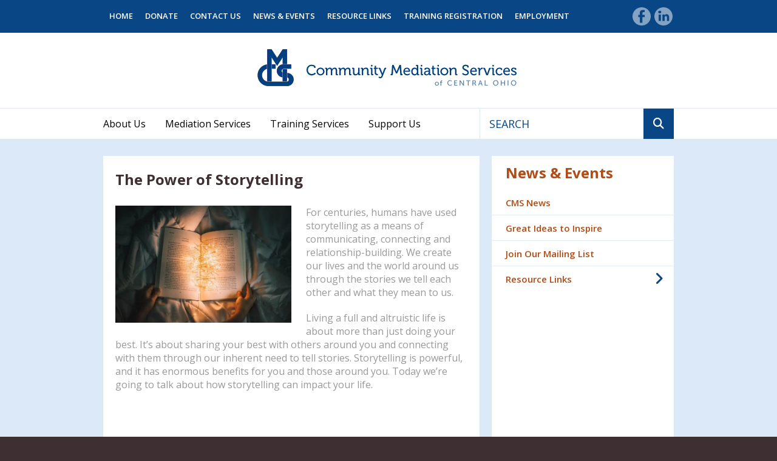

--- FILE ---
content_type: text/html; charset=UTF-8
request_url: https://communitymediation.com/news_events/great-ideas-to-inspire-archives.html/article/2023/02/27/the-power-of-storytelling
body_size: 14313
content:
<!DOCTYPE html>

<!--[if lt IE 9]><html lang="en" class="no-js lt-ie10 lt-ie9"><![endif]-->
<!--[if IE 9]><html lang="en" class="no-js is-ie9 lt-ie10"><![endif]-->
<!--[if gt IE 9]><!--><html lang="en" class="no-js"><!--<![endif]-->

<head>
  <title>The Power of Storytelling : Great Ideas to Inspire Archives : News &amp; Events : Community Mediation Services of Central Ohio</title>
    <link rel="shortcut icon" href="https://cdn.firespring.com/images/d92b1381-7fca-4f36-a270-90ea736dc21b"/>


<!-- Meta tags -->
<meta charset="utf-8">
<meta name="viewport" content="width=device-width, initial-scale=1.0">



  <meta name="robots" content="noindex">


  <meta property="og:title" content="Great Ideas to Inspire Archives : News &amp; Events : Community Mediation Services of Central Ohio">
  <meta property="og:url" content="https://communitymediation.com/news_events/great-ideas-to-inspire-archives.html/article/2023/02/27/the-power-of-storytelling">
  <meta property="og:type" content="website">
        <meta name="twitter:card" content="summary">
  <meta name="twitter:title" content="Great Ideas to Inspire Archives : News &amp; Events : Community Mediation Services of Central Ohio">
    
  <link rel="stylesheet" href="//cdn.firespring.com/core/v2/css/stylesheet.1768704583.css">

<!-- CSS -->
      <link rel="stylesheet" href="//cdn.firespring.com/designs/np_sunrise/css/design-2946.1768704583.css">
  
<!-- SlickSlider Assets -->
  
<!-- jQuery -->
<script nonce="061c26e3d2f925c59af040ba4c53f3f89313aee357324d203c9102de72e259d5" type="text/javascript">
  (function (window) {
    if (window.location !== window.top.location) {
      var handler = function () {
        window.top.location = window.location;
        return false;
      };
      window.onclick = handler;
      window.onkeypress = handler;
    }
  })(this);
</script>
  <script nonce="061c26e3d2f925c59af040ba4c53f3f89313aee357324d203c9102de72e259d5" src="//cdn.firespring.com/core/v2/js/jquery.1768704583.js"></script>

<!-- Clicky Analytics -->
    <script
    nonce="061c26e3d2f925c59af040ba4c53f3f89313aee357324d203c9102de72e259d5"
    type="text/javascript"
  >
    var firespring = { log: function () { return }, goal: function () { return } }
    var firespring_site_id = Number('101069620');
    (function () {
      var s = document.createElement('script')
      s.type = 'text/javascript'
      s.async = true
      s.src = 'https://analytics.firespring.com/js';
      (document.getElementsByTagName('head')[0] || document.getElementsByTagName('body')[0]).appendChild(s)
    })()
  </script>
<!-- End Clicky Analytics --><!-- Google External Accounts -->
<script
  async
  nonce="061c26e3d2f925c59af040ba4c53f3f89313aee357324d203c9102de72e259d5"
  src="https://www.googletagmanager.com/gtag/js?id=G-3MXD5JNQ3T"
></script>
<script nonce="061c26e3d2f925c59af040ba4c53f3f89313aee357324d203c9102de72e259d5">
  window.dataLayer = window.dataLayer || []

  function gtag () {dataLayer.push(arguments)}

  gtag('js', new Date())
    gtag('config', 'G-3MXD5JNQ3T')
  </script>
<!-- End Google External Accounts -->

            
  

</head>

  <body class="internal ">

  
<a class="hidden-visually skip-to-main" href="#main-content">Skip to main content</a>

    <!-- BEGIN .mobile_nav_container -->
    <div class="mobile_nav_container">

      <div class="mobile_trigger top_trigger">
        <i class="icon-menu">
          <div class="bar"></div>
          <div class="bar"></div>
          <div class="bar"></div>
        </i>
        MENU
      </div><!-- END .mobile_trigger -->

      <div class="wrap nav_container">


        
          <!-- BEGIN nav -->
                                                      <nav class="nav mobile accordian" aria-label="Secondary">

    
    <ul class="nav__list nav-ul-0 nav">
      
    <li class="nav-level-0 nav__list--parent">
      <a href="https://communitymediation.com/about_us/">About Us</a>

      
        <ul class="nav-ul-1">
           
    <li class="nav-level-1 nav__list--parent">
      <a href="https://communitymediation.com/about_us/what_we_do/">What We Do</a>

      
        <ul class="nav-ul-2">
           
    <li class="nav-level-2">
      <a href="https://communitymediation.com/about_us/what_we_do/index.html">Mission &amp; Vision</a>

      
    </li>


    <li class="nav-level-2">
      <a href="https://communitymediation.com/about_us/what_we_do/history.html">History</a>

      
    </li>

        </ul>
      
    </li>


    <li class="nav-level-1 nav__list--parent">
      <a href="https://communitymediation.com/about_us/who_we_are/">Who We Are</a>

      
        <ul class="nav-ul-2">
           
    <li class="nav-level-2">
      <a href="https://communitymediation.com/about_us/who_we_are/executive-director.html">Executive Director</a>

      
    </li>


    <li class="nav-level-2">
      <a href="https://communitymediation.com/about_us/who_we_are/index.html">Staff</a>

      
    </li>


    <li class="nav-level-2">
      <a href="https://communitymediation.com/about_us/who_we_are/board.html">Board of Directors</a>

      
    </li>

        </ul>
      
    </li>


    <li class="nav-level-1">
      <a href="https://communitymediation.com/about_us/employment.html">Employment Opportunities</a>

      
    </li>


    <li class="nav-level-1">
      <a href="https://communitymediation.com/about_us/resource-links-about-us.html">Resource Links</a>

      
    </li>


    <li class="nav-level-1">
      <a href="https://communitymediation.com/about_us/join-our-mailing-list.html">Join Our Mailing List</a>

      
    </li>


    <li class="nav-level-1">
      <a href="https://communitymediation.com/about_us/contact_us.html">Contact Us</a>

      
    </li>

        </ul>
      
    </li>


    <li class="nav-level-0 nav__list--parent">
      <a href="https://communitymediation.com/mediation/">Mediation Services</a>

      
        <ul class="nav-ul-1">
           
    <li class="nav-level-1 nav__list--parent">
      <a href="https://communitymediation.com/mediation/what_is_mediation/">What is Mediation?</a>

      
        <ul class="nav-ul-2">
           
    <li class="nav-level-2">
      <a href="https://communitymediation.com/mediation/what_is_mediation/index.html">How Does Mediation Work?</a>

      
    </li>


    <li class="nav-level-2">
      <a href="https://communitymediation.com/mediation/what_is_mediation/try_mediation.html">Why Try Mediation First?</a>

      
    </li>


    <li class="nav-level-2">
      <a href="https://communitymediation.com/mediation/what_is_mediation/confidentiality-policy.html">Our Confidentiality Policy</a>

      
    </li>

        </ul>
      
    </li>


    <li class="nav-level-1 nav__list--parent">
      <a href="https://communitymediation.com/mediation/mediation-for-individuals/">Mediation for Individuals</a>

      
        <ul class="nav-ul-2">
           
    <li class="nav-level-2 nav__list--parent">
      <a href="https://communitymediation.com/mediation/mediation-for-individuals/housing_disputes/">Housing Disputes</a>

      
        <ul class="nav-ul-3">
           
    <li class="nav-level-3">
      <a href="https://communitymediation.com/mediation/mediation-for-individuals/housing_disputes/index.html">Tenant/Landlord</a>

      
    </li>


    <li class="nav-level-3">
      <a href="https://communitymediation.com/mediation/mediation-for-individuals/housing_disputes/housing-stabilization-homelessness-prevention-program.html">Housing Stabilization &amp; Homelessness Prevention Program</a>

      
    </li>

        </ul>
      
    </li>


    <li class="nav-level-2">
      <a href="https://communitymediation.com/mediation/mediation-for-individuals/neighborhood_issues.html">Neighborhood Issues</a>

      
    </li>


    <li class="nav-level-2">
      <a href="https://communitymediation.com/mediation/mediation-for-individuals/workplace_disagreements.html">Workplace Disagreements</a>

      
    </li>


    <li class="nav-level-2">
      <a href="https://communitymediation.com/mediation/mediation-for-individuals/fees-for-ind-meditation.html">Fees For Mediation</a>

      
    </li>


    <li class="nav-level-2 nav__list--parent">
      <a href="https://communitymediation.com/mediation/mediation-for-individuals/get-help-individuals/">Get Help</a>

      
        <ul class="nav-ul-3">
           
    <li class="nav-level-3">
      <a href="https://communitymediation.com/mediation/mediation-for-individuals/get-help-individuals/mediation-request.html">Mediation Request Form</a>

      
    </li>


    <li class="nav-level-3">
      <a href="https://communitymediation.com/mediation/mediation-for-individuals/get-help-individuals/community-resource-list.html">Community Resource List</a>

      
    </li>

        </ul>
      
    </li>

        </ul>
      
    </li>


    <li class="nav-level-1 nav__list--parent">
      <a href="https://communitymediation.com/mediation/mediation-for-organizations/">Mediation for Organizations</a>

      
        <ul class="nav-ul-2">
           
    <li class="nav-level-2 nav__list--parent">
      <a href="https://communitymediation.com/mediation/mediation-for-organizations/workplace-disputes/">Workplace Disputes</a>

      
        <ul class="nav-ul-3">
           
    <li class="nav-level-3">
      <a href="https://communitymediation.com/mediation/mediation-for-organizations/workplace-disputes/staff_mgmt_board.html">Staff, Management, &amp; Board</a>

      
    </li>


    <li class="nav-level-3">
      <a href="https://communitymediation.com/mediation/mediation-for-organizations/workplace-disputes/personal_problems_employees.html">Personal Problems Affecting Employees</a>

      
    </li>

        </ul>
      
    </li>


    <li class="nav-level-2">
      <a href="https://communitymediation.com/mediation/mediation-for-organizations/business_services.html">Business &amp; Service Delivery Issues</a>

      
    </li>


    <li class="nav-level-2">
      <a href="https://communitymediation.com/mediation/mediation-for-organizations/neighborhood_community_concerns.html">Neighborhood &amp; Community Concerns</a>

      
    </li>


    <li class="nav-level-2">
      <a href="https://communitymediation.com/mediation/mediation-for-organizations/school_conflicts.html">School Conflicts</a>

      
    </li>


    <li class="nav-level-2">
      <a href="https://communitymediation.com/mediation/mediation-for-organizations/consultation-requests-fees.html">Consultation Requests &amp; Fees</a>

      
    </li>

        </ul>
      
    </li>

        </ul>
      
    </li>


    <li class="nav-level-0 nav__list--parent">
      <a href="https://communitymediation.com/training/">Training Services</a>

      
        <ul class="nav-ul-1">
           
    <li class="nav-level-1 nav__list--parent">
      <a href="https://communitymediation.com/training/training-for-individuals/">Training for Individuals</a>

      
        <ul class="nav-ul-2">
           
    <li class="nav-level-2">
      <a href="https://communitymediation.com/training/training-for-individuals/conflict-resolution-training.html">Conflict Resolution Training</a>

      
    </li>


    <li class="nav-level-2">
      <a href="https://communitymediation.com/training/training-for-individuals/basic-mediation-training.html">Basic Mediation Training</a>

      
    </li>


    <li class="nav-level-2">
      <a href="https://communitymediation.com/training/training-for-individuals/housing-stability-education/">Eviction Prevention Training</a>

      
    </li>


    <li class="nav-level-2">
      <a href="https://communitymediation.com/training/training-for-individuals/mediator_training_and_certification.html">Mediator Testing &amp; Certification</a>

      
    </li>


    <li class="nav-level-2">
      <a href="https://communitymediation.com/training/training-for-individuals/continuing-ed-credit.html">Continuing Education Credit</a>

      
    </li>

        </ul>
      
    </li>


    <li class="nav-level-1 nav__list--parent">
      <a href="https://communitymediation.com/training/training-for-organizations/">Training for Organizations</a>

      
        <ul class="nav-ul-2">
           
    <li class="nav-level-2">
      <a href="https://communitymediation.com/training/training-for-organizations/conflict-resolution-training-orgs.html">Conflict Resolution Training</a>

      
    </li>


    <li class="nav-level-2">
      <a href="https://communitymediation.com/training/training-for-organizations/basic-mediation-training-leadership.html">Basic Mediation Training</a>

      
    </li>


    <li class="nav-level-2 nav__list--parent">
      <a href="https://communitymediation.com/training/training-for-organizations/eviction-prevention-training/">Eviction Prevention Training</a>

      
        <ul class="nav-ul-3">
           
    <li class="nav-level-3">
      <a href="https://communitymediation.com/training/training-for-organizations/eviction-prevention-training/eviction-prevention-training-for-professionals.html">Eviction Prevention Training for Professionals</a>

      
    </li>


    <li class="nav-level-3">
      <a href="https://communitymediation.com/training/training-for-organizations/eviction-prevention-training/housing-stability-workshop-for-your-clients.html">Eviction Prevention Training for Your Clients</a>

      
    </li>

        </ul>
      
    </li>

        </ul>
      
    </li>


    <li class="nav-level-1">
      <a href="https://communitymediation.com/training/mediator-testing.html">Mediator Testing &amp; Certification</a>

      
    </li>


    <li class="nav-level-1">
      <a href="https://communitymediation.com/training/calendar.html">Training Schedule &amp; Registration</a>

      
    </li>

        </ul>
      
    </li>


    <li class="nav-level-0 nav__list--parent">
      <a href="https://communitymediation.com/support/">Support Us</a>

      
        <ul class="nav-ul-1">
           
    <li class="nav-level-1">
      <a href="https://communitymediation.com/support/how_to_help.html">How to Help</a>

      
    </li>


    <li class="nav-level-1">
      <a href="https://communitymediation.com/support/donate.html">Donate</a>

      
    </li>


    <li class="nav-level-1">
      <a href="https://communitymediation.com/support/housing-homelessness-prevention.html">Housing Stability &amp; Homelessness Prevention Program</a>

      
    </li>

        </ul>
      
    </li>

    </ul>

    
  </nav>


                    <!-- END nav -->
        



        <div class="mobile_trigger bottom_trigger">CLOSE</div><!-- END .mobile_trigger -->

      </div>
    </div>
    <!-- END .mobile_nav_container -->


    <div class="site_container">

      <!-- BEGIN .top_navigation -->
      <div class="top_nav_section">
        <div class="wrap">

                      <div class="content-block quicklinks-block">
  <div class="collection collection--list" id="content_4161c033af0c081b4f4a0ae221126a02">

    

    <ul class="collection__items">

        
                        <li class="collection-item" id="content_4161c033af0c081b4f4a0ae221126a02_item_9406779">
                                    <div class="collection-item__content">

          
                      <div class="collection-item-label"><a href="https://communitymediation.com/index.html"     itemprop="url">Home</a></div>
          
          
        </div>
              </li>
                            <li class="collection-item" id="content_4161c033af0c081b4f4a0ae221126a02_item_9469621">
                                    <div class="collection-item__content">

          
                      <div class="collection-item-label"><a href="https://communitymediation.com/support/donate.html"     itemprop="url">Donate</a></div>
          
          
        </div>
              </li>
                            <li class="collection-item" id="content_4161c033af0c081b4f4a0ae221126a02_item_9406781">
                                    <div class="collection-item__content">

          
                      <div class="collection-item-label"><a href="https://communitymediation.com/about_us/contact_us.html"     itemprop="url">Contact Us</a></div>
          
          
        </div>
              </li>
                            <li class="collection-item" id="content_4161c033af0c081b4f4a0ae221126a02_item_9469620">
                                    <div class="collection-item__content">

          
                      <div class="collection-item-label"><a href="https://communitymediation.com/news_events/index.html"     itemprop="url">News &amp; Events</a></div>
          
          
        </div>
              </li>
                            <li class="collection-item" id="content_4161c033af0c081b4f4a0ae221126a02_item_9406783">
                                    <div class="collection-item__content">

          
                      <div class="collection-item-label"><a href="https://communitymediation.com/news_events/resource-links/links.html"     itemprop="url">Resource Links</a></div>
          
          
        </div>
              </li>
                            <li class="collection-item" id="content_4161c033af0c081b4f4a0ae221126a02_item_9525202">
                                    <div class="collection-item__content">

          
                      <div class="collection-item-label"><a href="https://communitymediation.com/training/calendar.html"     itemprop="url">Training Registration</a></div>
          
          
        </div>
              </li>
                            <li class="collection-item" id="content_4161c033af0c081b4f4a0ae221126a02_item_14264112">
                                    <div class="collection-item__content">

          
                      <div class="collection-item-label"><a href="https://communitymediation.com/about_us/employment.html"     itemprop="url">Employment</a></div>
          
          
        </div>
              </li>
      
    </ul>

    </div>
</div><div class="content-block social-media-block">
  <div class="collection collection--list" id="content_f874f8b9bd1fd1073303639ebd96aa9d">

    

    <ul class="collection__items">

        
                                      <li class="collection-item collection-item--has-image" id="content_f874f8b9bd1fd1073303639ebd96aa9d_item_9406765">
                                    <div class="collection-item__content clearfix">

                      <div id="content_e266ac7d331ea500cbbef79cf4ae0de0_image_item_9406765"  class="collection-item-image image" style="max-width: 31px;">
    <a href="https://www.facebook.com/CommunityMediationServicesofCentralOhio" target="_blank" rel="noopener noreferrer "    itemprop="url">
    <img
        loading="lazy"
        width="31"
        height="30"
        alt="Facebook"
        src="https://cdn.firespring.com/images/ab33b609-82b6-4af3-a718-080baddfe6ef.png"
        srcset="https://cdn.firespring.com/images/ab33b609-82b6-4af3-a718-080baddfe6ef.png 31w"
        itemprop="image"
                    >
    </a>

          </div>
          
                      <div class="collection-item-label"><a href="https://www.facebook.com/CommunityMediationServicesofCentralOhio" target="_blank" rel="noopener noreferrer "    itemprop="url">Facebook</a></div>
          
          
        </div>
              </li>
                                          <li class="collection-item collection-item--has-image" id="content_f874f8b9bd1fd1073303639ebd96aa9d_item_9406767">
                                    <div class="collection-item__content clearfix">

                      <div id="content_e266ac7d331ea500cbbef79cf4ae0de0_image_item_9406767"  class="collection-item-image image" style="max-width: 31px;">
    <a href="https://www.linkedin.com/company/community-mediation-services-columbus" target="_blank" rel="noopener noreferrer "    itemprop="url">
    <img
        loading="lazy"
        width="31"
        height="30"
        alt="Linkedin"
        src="https://cdn.firespring.com/images/991d4d4c-2f16-4286-afa8-be74eb84ea17.png"
        srcset="https://cdn.firespring.com/images/991d4d4c-2f16-4286-afa8-be74eb84ea17.png 31w"
        itemprop="image"
                    >
    </a>

          </div>
          
                      <div class="collection-item-label"><a href="https://www.linkedin.com/company/community-mediation-services-columbus" target="_blank" rel="noopener noreferrer "    itemprop="url">Linkedin</a></div>
          
          
        </div>
              </li>
      
    </ul>

    </div>
</div>
          
        </div>
      </div>
      <!-- END .top_navigation -->


      <!-- BEGIN .additional_header -->
      <div class="additional_header">
        <div class="wrap">

          
        </div>
      </div>
      <!-- END .additional_header -->


              <header>

  <!-- BEGIN nav-logo -->
      <div class="nav-logo">
      <div class="wrap">
        <a href="https://communitymediation.com/"><img alt="Community Mediation Services of Central Ohio" title="logo" src="https://cdn.firespring.com/images/a68acac3-e3b2-4302-84ad-cbfba80266dd.png"></a>
      </div><!-- END .wrap -->
    </div>
    <!-- END nav-logo -->

  <!-- BEGIN nav -->
  <div class="bottom_nav_section">
    <div class="wrap">

      <!-- BEGIN nav -->
                                                                  <nav class="nav dropdown" aria-label="Secondary">

    
    <ul class="nav__list nav-ul-0 nav">
      
    <li class="nav-level-0 nav__list--parent">
      <a href="https://communitymediation.com/about_us/">About Us</a>

      
        <ul class="nav-ul-1">
           
    <li class="nav-level-1 nav__list--parent">
      <a href="https://communitymediation.com/about_us/what_we_do/">What We Do</a>

      
        <ul class="nav-ul-2">
           
    <li class="nav-level-2">
      <a href="https://communitymediation.com/about_us/what_we_do/index.html">Mission &amp; Vision</a>

      
    </li>


    <li class="nav-level-2">
      <a href="https://communitymediation.com/about_us/what_we_do/history.html">History</a>

      
    </li>

        </ul>
      
    </li>


    <li class="nav-level-1 nav__list--parent">
      <a href="https://communitymediation.com/about_us/who_we_are/">Who We Are</a>

      
        <ul class="nav-ul-2">
           
    <li class="nav-level-2">
      <a href="https://communitymediation.com/about_us/who_we_are/executive-director.html">Executive Director</a>

      
    </li>


    <li class="nav-level-2">
      <a href="https://communitymediation.com/about_us/who_we_are/index.html">Staff</a>

      
    </li>


    <li class="nav-level-2">
      <a href="https://communitymediation.com/about_us/who_we_are/board.html">Board of Directors</a>

      
    </li>

        </ul>
      
    </li>


    <li class="nav-level-1">
      <a href="https://communitymediation.com/about_us/employment.html">Employment Opportunities</a>

      
    </li>


    <li class="nav-level-1">
      <a href="https://communitymediation.com/about_us/resource-links-about-us.html">Resource Links</a>

      
    </li>


    <li class="nav-level-1">
      <a href="https://communitymediation.com/about_us/join-our-mailing-list.html">Join Our Mailing List</a>

      
    </li>


    <li class="nav-level-1">
      <a href="https://communitymediation.com/about_us/contact_us.html">Contact Us</a>

      
    </li>

        </ul>
      
    </li>


    <li class="nav-level-0 nav__list--parent">
      <a href="https://communitymediation.com/mediation/">Mediation Services</a>

      
        <ul class="nav-ul-1">
           
    <li class="nav-level-1 nav__list--parent">
      <a href="https://communitymediation.com/mediation/what_is_mediation/">What is Mediation?</a>

      
        <ul class="nav-ul-2">
           
    <li class="nav-level-2">
      <a href="https://communitymediation.com/mediation/what_is_mediation/index.html">How Does Mediation Work?</a>

      
    </li>


    <li class="nav-level-2">
      <a href="https://communitymediation.com/mediation/what_is_mediation/try_mediation.html">Why Try Mediation First?</a>

      
    </li>


    <li class="nav-level-2">
      <a href="https://communitymediation.com/mediation/what_is_mediation/confidentiality-policy.html">Our Confidentiality Policy</a>

      
    </li>

        </ul>
      
    </li>


    <li class="nav-level-1 nav__list--parent">
      <a href="https://communitymediation.com/mediation/mediation-for-individuals/">Mediation for Individuals</a>

      
        <ul class="nav-ul-2">
           
    <li class="nav-level-2 nav__list--parent">
      <a href="https://communitymediation.com/mediation/mediation-for-individuals/housing_disputes/">Housing Disputes</a>

      
        <ul class="nav-ul-3">
           
    <li class="nav-level-3">
      <a href="https://communitymediation.com/mediation/mediation-for-individuals/housing_disputes/index.html">Tenant/Landlord</a>

      
    </li>


    <li class="nav-level-3">
      <a href="https://communitymediation.com/mediation/mediation-for-individuals/housing_disputes/housing-stabilization-homelessness-prevention-program.html">Housing Stabilization &amp; Homelessness Prevention Program</a>

      
    </li>

        </ul>
      
    </li>


    <li class="nav-level-2">
      <a href="https://communitymediation.com/mediation/mediation-for-individuals/neighborhood_issues.html">Neighborhood Issues</a>

      
    </li>


    <li class="nav-level-2">
      <a href="https://communitymediation.com/mediation/mediation-for-individuals/workplace_disagreements.html">Workplace Disagreements</a>

      
    </li>


    <li class="nav-level-2">
      <a href="https://communitymediation.com/mediation/mediation-for-individuals/fees-for-ind-meditation.html">Fees For Mediation</a>

      
    </li>


    <li class="nav-level-2 nav__list--parent">
      <a href="https://communitymediation.com/mediation/mediation-for-individuals/get-help-individuals/">Get Help</a>

      
        <ul class="nav-ul-3">
           
    <li class="nav-level-3">
      <a href="https://communitymediation.com/mediation/mediation-for-individuals/get-help-individuals/mediation-request.html">Mediation Request Form</a>

      
    </li>


    <li class="nav-level-3">
      <a href="https://communitymediation.com/mediation/mediation-for-individuals/get-help-individuals/community-resource-list.html">Community Resource List</a>

      
    </li>

        </ul>
      
    </li>

        </ul>
      
    </li>


    <li class="nav-level-1 nav__list--parent">
      <a href="https://communitymediation.com/mediation/mediation-for-organizations/">Mediation for Organizations</a>

      
        <ul class="nav-ul-2">
           
    <li class="nav-level-2 nav__list--parent">
      <a href="https://communitymediation.com/mediation/mediation-for-organizations/workplace-disputes/">Workplace Disputes</a>

      
        <ul class="nav-ul-3">
           
    <li class="nav-level-3">
      <a href="https://communitymediation.com/mediation/mediation-for-organizations/workplace-disputes/staff_mgmt_board.html">Staff, Management, &amp; Board</a>

      
    </li>


    <li class="nav-level-3">
      <a href="https://communitymediation.com/mediation/mediation-for-organizations/workplace-disputes/personal_problems_employees.html">Personal Problems Affecting Employees</a>

      
    </li>

        </ul>
      
    </li>


    <li class="nav-level-2">
      <a href="https://communitymediation.com/mediation/mediation-for-organizations/business_services.html">Business &amp; Service Delivery Issues</a>

      
    </li>


    <li class="nav-level-2">
      <a href="https://communitymediation.com/mediation/mediation-for-organizations/neighborhood_community_concerns.html">Neighborhood &amp; Community Concerns</a>

      
    </li>


    <li class="nav-level-2">
      <a href="https://communitymediation.com/mediation/mediation-for-organizations/school_conflicts.html">School Conflicts</a>

      
    </li>


    <li class="nav-level-2">
      <a href="https://communitymediation.com/mediation/mediation-for-organizations/consultation-requests-fees.html">Consultation Requests &amp; Fees</a>

      
    </li>

        </ul>
      
    </li>

        </ul>
      
    </li>


    <li class="nav-level-0 nav__list--parent">
      <a href="https://communitymediation.com/training/">Training Services</a>

      
        <ul class="nav-ul-1">
           
    <li class="nav-level-1 nav__list--parent">
      <a href="https://communitymediation.com/training/training-for-individuals/">Training for Individuals</a>

      
        <ul class="nav-ul-2">
           
    <li class="nav-level-2">
      <a href="https://communitymediation.com/training/training-for-individuals/conflict-resolution-training.html">Conflict Resolution Training</a>

      
    </li>


    <li class="nav-level-2">
      <a href="https://communitymediation.com/training/training-for-individuals/basic-mediation-training.html">Basic Mediation Training</a>

      
    </li>


    <li class="nav-level-2">
      <a href="https://communitymediation.com/training/training-for-individuals/housing-stability-education/">Eviction Prevention Training</a>

      
    </li>


    <li class="nav-level-2">
      <a href="https://communitymediation.com/training/training-for-individuals/mediator_training_and_certification.html">Mediator Testing &amp; Certification</a>

      
    </li>


    <li class="nav-level-2">
      <a href="https://communitymediation.com/training/training-for-individuals/continuing-ed-credit.html">Continuing Education Credit</a>

      
    </li>

        </ul>
      
    </li>


    <li class="nav-level-1 nav__list--parent">
      <a href="https://communitymediation.com/training/training-for-organizations/">Training for Organizations</a>

      
        <ul class="nav-ul-2">
           
    <li class="nav-level-2">
      <a href="https://communitymediation.com/training/training-for-organizations/conflict-resolution-training-orgs.html">Conflict Resolution Training</a>

      
    </li>


    <li class="nav-level-2">
      <a href="https://communitymediation.com/training/training-for-organizations/basic-mediation-training-leadership.html">Basic Mediation Training</a>

      
    </li>


    <li class="nav-level-2 nav__list--parent">
      <a href="https://communitymediation.com/training/training-for-organizations/eviction-prevention-training/">Eviction Prevention Training</a>

      
        <ul class="nav-ul-3">
           
    <li class="nav-level-3">
      <a href="https://communitymediation.com/training/training-for-organizations/eviction-prevention-training/eviction-prevention-training-for-professionals.html">Eviction Prevention Training for Professionals</a>

      
    </li>


    <li class="nav-level-3">
      <a href="https://communitymediation.com/training/training-for-organizations/eviction-prevention-training/housing-stability-workshop-for-your-clients.html">Eviction Prevention Training for Your Clients</a>

      
    </li>

        </ul>
      
    </li>

        </ul>
      
    </li>


    <li class="nav-level-1">
      <a href="https://communitymediation.com/training/mediator-testing.html">Mediator Testing &amp; Certification</a>

      
    </li>


    <li class="nav-level-1">
      <a href="https://communitymediation.com/training/calendar.html">Training Schedule &amp; Registration</a>

      
    </li>

        </ul>
      
    </li>


    <li class="nav-level-0 nav__list--parent">
      <a href="https://communitymediation.com/support/">Support Us</a>

      
        <ul class="nav-ul-1">
           
    <li class="nav-level-1">
      <a href="https://communitymediation.com/support/how_to_help.html">How to Help</a>

      
    </li>


    <li class="nav-level-1">
      <a href="https://communitymediation.com/support/donate.html">Donate</a>

      
    </li>


    <li class="nav-level-1">
      <a href="https://communitymediation.com/support/housing-homelessness-prevention.html">Housing Stability &amp; Homelessness Prevention Program</a>

      
    </li>

        </ul>
      
    </li>

    </ul>

    
  </nav>


                <!-- END nav -->


      <!-- start search -->
              <div class="content-block search-block">
  <div class="search-form search-form--502f7538ad1be4f415b3ed7c3e3af361" role="search">

  <form class="form--inline form--inline--no-button" novalidate>
    <div class="form-row">
      <div class="form-row__controls">
        <input aria-label="Search our site" type="search" id="search-form__input--502f7538ad1be4f415b3ed7c3e3af361" autocomplete="off">
      </div>
    </div>
  </form>

  <div id="search-form__results--502f7538ad1be4f415b3ed7c3e3af361" class="search-form__results"></div>
    <script nonce="061c26e3d2f925c59af040ba4c53f3f89313aee357324d203c9102de72e259d5" type="text/javascript">
      var ss360Config = window.ss360Config || []
      var config = {
        style: {
          themeColor: '#333333',
          accentColor: "#000000",
          loaderType: 'circle'
        },
        searchBox: {
          selector: "#search-form__input--502f7538ad1be4f415b3ed7c3e3af361"
        },
        tracking: {
          providers: []
        },
        siteId: "communitymediation.com",
        showErrors: false
      }
      if (!window.ss360Config[0]) {
        var stScript = document.createElement('script')
        stScript.type = 'text/javascript'
        stScript.async = true
        stScript.src = 'https://cdn.sitesearch360.com/v13/sitesearch360-v13.min.js'
        var entry = document.getElementsByTagName('script')[0]
        entry.parentNode.insertBefore(stScript, entry)
      }
      ss360Config.push(config)
    </script>
</div>
</div>
            <!-- END search -->

    </div><!-- END .wrap -->
  </div><!-- END .bottom_nav_section -->


</header><!-- END header -->
      
      

<main>

  <!-- BEGIN .primary_section -->
  <div class="primary_section">
    <div class="wrap">

      <!-- BEGIN .primary_content -->
      <div class="primary_content_container" id="main-content">

        
                  <!-- BEGIN .primary_content -->
          <div class="primary_content" data-search-indexed="true">
            
            
<div class="news-articles news-articles--article" id="content_5be996b4bd606b6cc855c8142921fedc">
  <div class="news-article" id="content_5be996b4bd606b6cc855c8142921fedc_article_16803626">

    <div class="news-article-header">
      
              <div class="news-article-title">
          <h2>The Power of Storytelling</h2>
        </div>
      
          </div>

    <div class="news-article-content">
      <div id="content_5be996b4bd606b6cc855c8142921fedc_article_16803626-thumbnail"  class="news-article-image image">
    
    <img
        loading="lazy"
        width="640"
        height="427"
        alt=""
        src="https://cdn.firespring.com/images/6f2758a6-0f9f-4bac-9749-6711bae1eb33.jpg"
        srcset="https://cdn.firespring.com/images/b42edbe5-802b-466e-8ff8-8dfae946c134.jpg 600w, https://cdn.firespring.com/images/6f2758a6-0f9f-4bac-9749-6711bae1eb33.jpg 640w"
        itemprop="image"
                    >
    

          </div>

      <p>For centuries, humans have used storytelling as a means of communicating, connecting and relationship-building. We create our lives and the world around us through the stories we tell each other and what they mean to us.</p>

<p>Living a full and altruistic life is about more than just doing your best. It’s about sharing your best with others around you and connecting with them through our inherent need to tell stories. Storytelling is powerful, and it has enormous benefits for you and those around you. Today we’re going to talk about how storytelling can impact your life.</p>

<p><br />
 </p>

<h3>What is storytelling?</h3>

<p>This may seem like a simple question, but in today’s world of split-second graphics and 15-second videos, storytelling can actually be a difficult thing to define. It can be as simple as reading a book and as complicated as creating your own elaborate tale. No matter what, storytelling shares meaning, insight or value. </p>

<p><br />
 </p>

<h3>Where is storytelling useful?</h3>

<p>Storytelling is useful for anything—from putting your children to bed to selling a product to establishing a political campaign. Think of how much of our lives are told through stories: movies, books, commercials, music, friendships, family and even social media are full of different stories. Storytelling is useful in virtually every avenue of our lives and builds up a life rich with connections and relationships.</p>

<p><br />
 </p>

<h3>How does storytelling build understanding?</h3>

<p>Storytelling explains ideas because it promotes connections between various people and cultures. Through storytelling, we learn compassion, empathy, tolerance and respect. We feel connected to the protagonist of the story because we see his or her point of view. Once this is established, we start to understand their feelings, thoughts or emotions, and how society may impact them differently. This is why storytelling from different perspectives is so powerful and necessary. When we see and tell stories of other people from other situations, we link together across cultures and share in our mutual experiences.</p>

<p><br />
 </p>

<h3>How does storytelling impact how we think?</h3>

<p>Telling and listening to stories benefits our mental and emotional intelligence in a variety of ways. Mentally, the connection between storytelling and literacy has been well established. Our vocabulary, comprehension, sequencing skills, memory and creativity all grow when we tell stories. It can also significantly improve our listening and focus skills by tuning into specific details. Finally, it stretches our imagination, encouraging us to delve into different ways of thinking.</p>

<p>Storytelling also improves our emotional intelligence by teaching us how to experience different emotions. We can personally learn about fear, heroism, love, hate, compassion, sorrow, grief and joy all from one story. For those struggling to express or understand their own emotions, storytelling within their own lives—journaling, blogging, video recording, etc.—can help process through these challenges.</p>

<p> </p>

<p>In living an altruistic life, storytelling is powerful in learning about those in need and how best to help them. When we tell our own stories and listen to those around us, we subconsciously create connections and build more meaningful lives. Try telling your story this week and see how your life is benefitted.</p>
    </div>

    
    <div class="news-article-return">
      <a href="https://communitymediation.com/news_events/great-ideas-to-inspire-archives.html"   class="nav-return"  itemprop="url">
      Return To List
      </a>
    </div>

  </div>
</div>
            <div class="clearfix"></div>
          </div>
          <!-- END .primary_content -->
        
      </div>
      <!-- END .primary_content_container -->


      <!-- BEGIN .sidebar_section -->
      
        <div class="sidebar_section">

          <div class="page_title">
            <h2>News &amp; Events</h2>
          </div><!-- END .page_title -->

          <!-- BEGIN subnav -->
                                                                                        <nav class="nav nav subnav accordian" aria-label="Secondary">

    
    <ul class="nav__list nav-ul-0 nav">
      
    <li class="nav-level-0">
      <a href="https://communitymediation.com/news_events/index.html">CMS News</a>

      
    </li>


    <li class="nav-level-0">
      <a href="https://communitymediation.com/news_events/great-ideas-to-inspire.html">Great Ideas to Inspire</a>

      
    </li>


    <li class="nav-level-0">
      <a href="https://communitymediation.com/news_events/join-our-mailing-list.html">Join Our Mailing List</a>

      
    </li>


    <li class="nav-level-0 nav__list--parent">
      <a href="https://communitymediation.com/news_events/resource-links/">Resource Links</a>

      
        <ul class="nav-ul-1">
           
    <li class="nav-level-1">
      <a href="https://communitymediation.com/news_events/resource-links/housing-utilities-clothing.html">Housing, Utilities, &amp; Clothing</a>

      
    </li>


    <li class="nav-level-1">
      <a href="https://communitymediation.com/news_events/resource-links/legal-assistance.html">Legal Assistance</a>

      
    </li>


    <li class="nav-level-1">
      <a href="https://communitymediation.com/news_events/resource-links/senior-assistance.html">Senior Assistance</a>

      
    </li>


    <li class="nav-level-1">
      <a href="https://communitymediation.com/news_events/resource-links/veteran-assistance.html">Veteran Assistance</a>

      
    </li>


    <li class="nav-level-1">
      <a href="https://communitymediation.com/news_events/resource-links/health.html">Health</a>

      
    </li>


    <li class="nav-level-1">
      <a href="https://communitymediation.com/news_events/resource-links/conflict-resolution-reading.html">Conflict Resolution Reading</a>

      
    </li>


    <li class="nav-level-1">
      <a href="https://communitymediation.com/news_events/resource-links/other-reading.html">Other Reading</a>

      
    </li>


    <li class="nav-level-1">
      <a href="https://communitymediation.com/news_events/resource-links/other-mediation-groups-organizations.html">Other Mediation Groups &amp; Organizations</a>

      
    </li>

        </ul>
      
    </li>

    </ul>

    
  </nav>


                          <!-- END subnav -->

          <!-- BEGIN .sidebar_content -->
                    <!-- END .sidebar_content -->

          <div class="clearfix"></div>
        </div>

            <!-- END .sidebar_section -->

    </div><!-- END .wrap -->
  </div>
  <!-- END .primary_section -->


  
    <!-- BEGIN .featured_section -->
  <div class="featured_section">
    <div class="wrap">

              <!-- BEGIN .featured_container -->
        <div class="featured_container">
          <div class="featured_contents">
            <div class="content-block featured-1-block">
  <div id="content_31e856979ff16f8f242a0ce8e00a9ab6"  class="image" style="max-width: 301px;">
    <a href="https://communitymediation.com/individuals/index.html"     itemprop="url">
    <img
        loading="lazy"
        width="301"
        height="200"
        alt=""
        src="https://cdn.firespring.com/images/c49cbc1a-a808-4aa8-8668-078db4936304.jpg"
        srcset="https://cdn.firespring.com/images/c49cbc1a-a808-4aa8-8668-078db4936304.jpg 301w"
        itemprop="image"
                    >
    </a>

          </div>
<h3>Services for Individuals</h3><p>We are your resource for achieving satisfying resolutions to difficult conflicts and learning how to resolve any future ones on your own.</p>

<p><a href="/individuals/index.html">Find out more.</a></p>
</div>
          </div><!-- END .featured_contents -->
        </div>
        <!-- END .featured_container -->
      
              <!-- BEGIN .featured_container -->
        <div class="featured_container">
          <div class="featured_contents">
            <div class="content-block featured-2-block">
  <div id="content_b31993fbda011146473517aa3a4f366e"  class="image" style="max-width: 302px;">
    <a href="https://communitymediation.com/organizations/services-for-organizations.html"     itemprop="url">
    <img
        loading="lazy"
        width="302"
        height="200"
        alt=""
        src="https://cdn.firespring.com/images/1b2f521c-c168-423d-ad14-f17186735586.jpg"
        srcset="https://cdn.firespring.com/images/1b2f521c-c168-423d-ad14-f17186735586.jpg 302w"
        itemprop="image"
                    >
    </a>

          </div>
<h3>Services for Organizations</h3><p>We are your resource for resolving disputes within your organization and empowering all involved to respectfully address their own conflicts in the future. </p>

<p><a href="/organizations/services-for-organizations.html">Take a look. </a></p>
</div>
          </div><!-- END .featured_contents -->
        </div>
        <!-- END .featured_container -->
      
              <!-- BEGIN .featured_container -->
        <div class="featured_container">
          <div class="featured_contents">
            <div class="content-block featured-3-block">
  <div id="content_996305d9d5032582f83461b4ebd3a2d0"  class="image" style="max-width: 300px;">
    <a href="http://visitor.r20.constantcontact.com/d.jsp?llr=gvb4vedab&amp;p=oi&amp;m=1102890108582&amp;sit=em978lweb&amp;f=088bb126-b669-4084-877f-784d1d063252"     itemprop="url">
    <img
        loading="lazy"
        width="300"
        height="200"
        alt=""
        src="https://cdn.firespring.com/images/f60a01cb-c065-4e4d-9aa9-d633828656dc.jpg"
        srcset="https://cdn.firespring.com/images/f60a01cb-c065-4e4d-9aa9-d633828656dc.jpg 300w"
        itemprop="image"
                    >
    </a>

          </div>
<h3>Training Classes</h3><p>We offer public workshops to help you develop effective conflict resolution and mediation skills. Learn more about our classes&nbsp;in our training brochure.</p><p><a href="https://lp.constantcontactpages.com/sl/DkW3AOZ"><span style="color:hsl(0,0%,0%);"><strong>REQUEST our Annual Training Brochure.</strong></span></a></p>
</div>
          </div><!-- END .featured_contents -->
        </div>
        <!-- END .featured_container -->
      
    </div><!-- END .wrap -->
  </div>
  <!-- END .featured_section -->
    <!-- BEGIN .sponsors_section -->
  <div class="sponsors_section">
    <div class="wrap">
      <div class="content-block logos-block">
  <div class="collection collection--list" id="content_e012d0e669830b4356902c447fc2e02b">

    

    <ul class="collection__items">

        
                                      <li class="collection-item collection-item--has-image" id="content_e012d0e669830b4356902c447fc2e02b_item_9406773">
                                    <div class="collection-item__content clearfix">

                      <div id="content_e266ac7d331ea500cbbef79cf4ae0de0_image_item_9406773"  class="collection-item-image image" style="max-width: 180px;">
    
    <img
        loading="lazy"
        width="180"
        height="60"
        alt="City of Columbus"
        src="https://cdn.firespring.com/images/7622b587-0c9b-43ec-85a4-58b2110847dc.png"
        srcset="https://cdn.firespring.com/images/7622b587-0c9b-43ec-85a4-58b2110847dc.png 180w"
        itemprop="image"
                    >
    

          </div>
          
                      <div class="collection-item-label">City of Columbus</div>
          
          
        </div>
              </li>
                                          <li class="collection-item collection-item--has-image" id="content_e012d0e669830b4356902c447fc2e02b_item_9521563">
                                    <div class="collection-item__content clearfix">

                      <div id="content_e266ac7d331ea500cbbef79cf4ae0de0_image_item_9521563"  class="collection-item-image image" style="max-width: 190px;">
    
    <img
        loading="lazy"
        width="190"
        height="68"
        alt="Franklin County Job and Family Services"
        src="https://cdn.firespring.com/images/96800dee-4407-49c1-aacd-3506c754e827.png"
        srcset="https://cdn.firespring.com/images/96800dee-4407-49c1-aacd-3506c754e827.png 190w"
        itemprop="image"
                    >
    

          </div>
          
                      <div class="collection-item-label">Franklin County Job and Family Services</div>
          
          
        </div>
              </li>
                                          <li class="collection-item collection-item--has-image" id="content_e012d0e669830b4356902c447fc2e02b_item_9406770">
                                    <div class="collection-item__content clearfix">

                      <div id="content_e266ac7d331ea500cbbef79cf4ae0de0_image_item_9406770"  class="collection-item-image image" style="max-width: 160px;">
    
    <img
        loading="lazy"
        width="160"
        height="96"
        alt="Columbus Bar Foundation"
        src="https://cdn.firespring.com/images/75f2000f-c736-4d84-a2c4-4dee362fdd17.jpg"
        srcset="https://cdn.firespring.com/images/75f2000f-c736-4d84-a2c4-4dee362fdd17.jpg 160w"
        itemprop="image"
                    >
    

          </div>
          
                      <div class="collection-item-label">Columbus Bar Foundation</div>
          
                                  <div class="collection-item-description"><p>Columbus Bar Foundation</p></div>
          
        </div>
              </li>
                                          <li class="collection-item collection-item--has-image" id="content_e012d0e669830b4356902c447fc2e02b_item_9521560">
                                    <div class="collection-item__content clearfix">

                      <div id="content_e266ac7d331ea500cbbef79cf4ae0de0_image_item_9521560"  class="collection-item-image image" style="max-width: 260px;">
    
    <img
        loading="lazy"
        width="260"
        height="108"
        alt="Franklin County Community Partnership"
        src="https://cdn.firespring.com/images/f255804c-07bf-4ee6-83cb-aca347a290c1.png"
        srcset="https://cdn.firespring.com/images/f255804c-07bf-4ee6-83cb-aca347a290c1.png 260w"
        itemprop="image"
                    >
    

          </div>
          
                      <div class="collection-item-label">Franklin County Community Partnership</div>
          
          
        </div>
              </li>
                                          <li class="collection-item collection-item--has-image" id="content_e012d0e669830b4356902c447fc2e02b_item_9521558">
                                    <div class="collection-item__content clearfix">

                      <div id="content_e266ac7d331ea500cbbef79cf4ae0de0_image_item_9521558"  class="collection-item-image image" style="max-width: 155px;">
    
    <img
        loading="lazy"
        width="155"
        height="120"
        alt="Siemer Family Foundation"
        src="https://cdn.firespring.com/images/69bd2aa7-213e-4335-b6f6-9a55df5368cc.png"
        srcset="https://cdn.firespring.com/images/69bd2aa7-213e-4335-b6f6-9a55df5368cc.png 155w"
        itemprop="image"
                    >
    

          </div>
          
                      <div class="collection-item-label">Siemer Family Foundation</div>
          
          
        </div>
              </li>
                                          <li class="collection-item collection-item--has-image" id="content_e012d0e669830b4356902c447fc2e02b_item_10064980">
                                    <div class="collection-item__content clearfix">

                      <div id="content_e266ac7d331ea500cbbef79cf4ae0de0_image_item_10064980"  class="collection-item-image image" style="max-width: 219px;">
    
    <img
        loading="lazy"
        width="219"
        height="145"
        alt="United Way of Central Ohio"
        src="https://cdn.firespring.com/images/4732f435-f895-4a52-b7fb-80c90dae9fef.png"
        srcset="https://cdn.firespring.com/images/4732f435-f895-4a52-b7fb-80c90dae9fef.png 219w"
        itemprop="image"
                    >
    

          </div>
          
                      <div class="collection-item-label">United Way of Central Ohio</div>
          
          
        </div>
              </li>
                                          <li class="collection-item collection-item--has-image" id="content_e012d0e669830b4356902c447fc2e02b_item_9406771">
                                    <div class="collection-item__content clearfix">

                      <div id="content_e266ac7d331ea500cbbef79cf4ae0de0_image_item_9406771"  class="collection-item-image image" style="max-width: 190px;">
    
    <img
        loading="lazy"
        width="190"
        height="60"
        alt="Harry C Moores Foundation"
        src="https://cdn.firespring.com/images/e7278cdb-6103-433e-83e8-9b7d7d5fd707.png"
        srcset="https://cdn.firespring.com/images/e7278cdb-6103-433e-83e8-9b7d7d5fd707.png 190w"
        itemprop="image"
                    >
    

          </div>
          
                      <div class="collection-item-label">Harry C Moores Foundation</div>
          
          
        </div>
              </li>
                                          <li class="collection-item collection-item--has-image" id="content_e012d0e669830b4356902c447fc2e02b_item_9530750">
                                    <div class="collection-item__content clearfix">

                      <div id="content_e266ac7d331ea500cbbef79cf4ae0de0_image_item_9530750"  class="collection-item-image image" style="max-width: 200px;">
    
    <img
        loading="lazy"
        width="200"
        height="85"
        alt="Alvis, Inc"
        src="https://cdn.firespring.com/images/65733d82-b9fc-4217-92f2-da158fb58e95.png"
        srcset="https://cdn.firespring.com/images/65733d82-b9fc-4217-92f2-da158fb58e95.png 200w"
        itemprop="image"
                    >
    

          </div>
          
                      <div class="collection-item-label">Alvis, Inc</div>
          
          
        </div>
              </li>
                                          <li class="collection-item collection-item--has-image" id="content_e012d0e669830b4356902c447fc2e02b_item_9530751">
                                    <div class="collection-item__content clearfix">

                      <div id="content_e266ac7d331ea500cbbef79cf4ae0de0_image_item_9530751"  class="collection-item-image image" style="max-width: 200px;">
    
    <img
        loading="lazy"
        width="200"
        height="118"
        alt="VOA VFF"
        src="https://cdn.firespring.com/images/5173c42a-8cfe-4d49-9bc5-8d82f9ccb7de.jpg"
        srcset="https://cdn.firespring.com/images/5173c42a-8cfe-4d49-9bc5-8d82f9ccb7de.jpg 200w"
        itemprop="image"
                    >
    

          </div>
          
                      <div class="collection-item-label">VOA VFF</div>
          
          
        </div>
              </li>
                                          <li class="collection-item collection-item--has-image" id="content_e012d0e669830b4356902c447fc2e02b_item_9530775">
                                    <div class="collection-item__content clearfix">

                      <div id="content_e266ac7d331ea500cbbef79cf4ae0de0_image_item_9530775"  class="collection-item-image image" style="max-width: 200px;">
    
    <img
        loading="lazy"
        width="200"
        height="36"
        alt="Volunteers of America"
        src="https://cdn.firespring.com/images/a17a0f19-7faa-4fc0-a434-2caaeca38ad3.png"
        srcset="https://cdn.firespring.com/images/a17a0f19-7faa-4fc0-a434-2caaeca38ad3.png 200w"
        itemprop="image"
                    >
    

          </div>
          
                      <div class="collection-item-label">Volunteers of America</div>
          
          
        </div>
              </li>
      
    </ul>

    </div>
</div>
      <div class="slider__nav">
        <a class="slider-nav slider-nav--prev" href="" aria-label="Go to Previous Slide"></a>
        <a class="slider-nav slider-nav--next" href="" aria-label="Go to Next Slide"></a>
      </div>
    </div><!-- END .wrap -->
  </div>
  <!-- END .sponsors_section -->

</main><!-- END main -->



                <!-- BEGIN .additional_footer -->
  <div class="additional_footer">
    <div class="wrap">
          </div>
  </div>
  <!-- END .additional_footer -->


  <footer>

    <div class="wrap">
      
      <div class="locations-hours locations-hours--variable">

  <div class="location location--1" itemscope itemtype="https://schema.org/Organization">

              
    <div class="location__info">

              
          <div class="location__address" itemprop="address" itemscope itemtype="https://schema.org/PostalAddress">

                          
                <div class="location-address location-address--1" itemprop="streetAddress">
                  67 Jefferson Avenue
                </div>

                                        
                <div class="location-address location-address--2" itemprop="streetAddress">
                  Columbus, OH 43215
                </div>

                          
          </div>

              
              
          <div class="location__phone">

                          
                <div class="location-phone location-phone--1">
                                      <span class="label">Phone</span>
                                    <span class="value" itemprop="telephone" content="6142287191"><a
                        href="tel:6142287191">(614) 228-7191</a></span>
                </div>

                                        
                <div class="location-phone location-phone--2">
                                      <span class="label">Fax</span>
                                    <span class="value" itemprop="telephone" content="6142287213"><a
                        href="tel:6142287213">(614) 228-7213</a></span>
                </div>

                          
          </div>

              
              
          <div class="location__links">
            <div class="location-links-email">
                                              <span class="value" itemprop="email"><a href="mailto:in&#x66;&#111;&#x40;c&#x6f;&#x6d;&#x6d;&#x75;&#110;&#x69;&#x74;&#121;m&#x65;&#100;ia&#116;io&#110;&#46;&#x63;&#x6f;m">in&#x66;&#111;&#x40;c&#x6f;&#x6d;&#x6d;&#x75;&#110;&#x69;&#x74;&#121;m&#x65;&#100;ia&#116;io&#110;&#46;&#x63;&#x6f;m</a></span>
                          </div>
          </div>

              
                    
    </div>
  </div>


</div>
      <!-- BEGIN .policy_section -->
      <div class="policy_section">

        <div class="copyright_date">
          &copy; Copyright 2026
        </div><!-- END .copyright_date -->
              <div class="policy-links">
              <!-- BEGIN privacy policy -->
        <div class="policy-link policy-link--privacy">

          <a href="#privacy-policy" class="lightbox lightbox--inline js-lightbox--inline">Privacy Policy</a>

          <div id="privacy-policy" class="inline-popup inline-popup--medium mfp-hide">

            <div class="policy-title">
              <h2>Privacy Policy</h2>
            </div>

            <div class="policy-content">
              <ol>

<li><strong>What Information Do We Collect?</strong>
When you visit our website you may provide us with two types of information: personal information you knowingly choose to disclose that is collected on an individual basis and website use information collected on an aggregate basis as you and others browse our website.</li>

<li><strong>Personal Information You Choose to Provide</strong>
We may request that you voluntarily supply us with personal information, including your email address, postal address, home or work telephone number and other personal information for such purposes as correspondence, placing an order, requesting an estimate, or participating in online surveys.
If you choose to correspond with us through email, we may retain the content of your email messages together with your email address and our responses. We provide the same protections for these electronic communications that we employ in the maintenance of information received by mail and telephone.</li>

<li><strong>Website Use Information</strong>
Similar to other websites, our site may utilize a standard technology called "cookies" (see explanation below, "What Are Cookies?") and web server logs to collect information about how our website is used. Information gathered through cookies and server logs may include the date and time of visits, the pages viewed, time spent at our website, and the sites visited just before and just after ours. This information is collected on an aggregate basis. None of this information is associated with you as an individual.</li>

<li><strong>How Do We Use the Information That You Provide to Us?</strong>
Broadly speaking, we use personal information for purposes of administering our business activities, providing service and support and making available other products and services to our customers and prospective customers. Occasionally, we may also use the information we collect to notify you about important changes to our website, new services and special offers we think you will find valuable. The lists used to send you product and service offers are developed and managed under our traditional standards designed to safeguard the security and privacy of all personal information provided by our users. You may at any time to notify us of your desire not to receive these offers.</li>

<li><strong>What Are Cookies?</strong>
Cookies are a feature of web browser software that allows web servers to recognize the computer used to access a website. Cookies are small pieces of data that are stored by a user's web browser on the user's hard drive. Cookies can remember what information a user accesses on one web page to simplify subsequent interactions with that website by the same user or to use the information to streamline the user's transactions on related web pages. This makes it easier for a user to move from web page to web page and to complete commercial transactions over the Internet. Cookies should make your online experience easier and more personalized.</li>

<li><strong>How Do We Use Information Collected From Cookies?</strong>
We use website browser software tools such as cookies and web server logs to gather information about our website users' browsing activities, in order to constantly improve our website and better serve our users. This information assists us to design and arrange our web pages in the most user-friendly manner and to continually improve our website to better meet the needs of our users and prospective users.
Cookies help us collect important business and technical statistics. The information in the cookies lets us trace the paths followed by users to our website as they move from one page to another. Web server logs allow us to count how many people visit our website and evaluate our website's visitor capacity. We do not use these technologies to capture your individual email address or any personally identifying information about you.</li>

<li><strong>Notice of New Services and Changes</strong>
Occasionally, we may use the information we collect to notify you about important changes to our website, new services and special offers we think you will find valuable. As a user of our website, you will be given the opportunity to notify us of your desire not to receive these offers by clicking on a response box when you receive such an offer or by sending us an email request.</li>

<li><strong>How Do We Secure Information Transmissions?</strong>
When you send confidential personal information to us on our website, a secure server software which we have licensed encrypts all information you input before it is sent to us. The information is scrambled en route and decoded once it reaches our website.
Other email that you may send to us may not be secure unless we advise you that security measures will be in place prior to your transmitting the information. For that reason, we ask that you do not send confidential information such as Social Security, credit card, or account numbers to us through an unsecured email.</li>

<li><strong>How Do We Protect Your Information?</strong>
Information Security -- We utilize encryption/security software to safeguard the confidentiality of personal information we collect from unauthorized access or disclosure and accidental loss, alteration or destruction.
Evaluation of Information Protection Practices -- Periodically, our operations and business practices are reviewed for compliance with organization policies and procedures governing the security, confidentiality and quality of our information.
Employee Access, Training and Expectations -- Our organization values, ethical standards, policies and practices are committed to the protection of user information. In general, our business practices limit employee access to confidential information, and limit the use and disclosure of such information to authorized persons, processes and transactions.</li>

<li><strong>How Can You Access and Correct Your Information?</strong>
You may request access to all your personally identifiable information that we collect online and maintain in our database by emailing us using the contact form provided to you within the site structure of our website.</li>

<li><strong>Do We Disclose Information to Outside Parties?</strong>
We may provide aggregate information about our customers, sales, website traffic patterns and related website information to our affiliates or reputable third parties, but this information will not include personally identifying data, except as otherwise provided in this privacy policy.</li>

<li><strong>What About Legally Compelled Disclosure of Information?</strong>
We may disclose information when legally compelled to do so, in other words, when we, in good faith, believe that the law requires it or for the protection of our legal rights.</li>

<li><strong>Permission to Use of Materials</strong>
The right to download and store or output the materials in our website is granted for the user's personal use only, and materials may not be reproduced in any edited form. Any other reproduction, transmission, performance, display or editing of these materials by any means mechanical or electronic without our express written permission is strictly prohibited. Users wishing to obtain permission to reprint or reproduce any materials appearing on this site may contact us directly.</li>

</ol>
            </div>

          </div>

        </div>
        <!-- END privacy policy -->
      
              <!-- BEGIN terms & conditions -->
        <div class="policy-link policy-link--terms-conditions">

          <a href="#terms-conditions" class="lightbox lightbox--inline js-lightbox--inline">Terms &amp; Conditions</a>

          <div id="terms-conditions" class="inline-popup inline-popup--medium mfp-hide">

            <div class="policy-title">

              <h2>Terms &amp; Conditions</h2>

            </div>

            <div class="policy-content">
              <h2>Donation Refund Policy</h2>

We are grateful for your donation and support of our organization. If you have made an error in making your donation or change your mind about contributing to our organization please contact us.  Refunds are returned using the original method of payment. If you made your donation by credit card, your refund will be credited to that same credit card.

<h2>Automated Recurring Donation Cancellation</h2>

Ongoing support is important to enabling projects to continue their work, so we encourage donors to continue to contribute to projects over time. But if you must cancel your recurring donation, please notify us.
            </div>

          </div>

        </div>
        <!-- END terms & conditions -->
          </div>
  
      </div>
      <!-- END .policy_section -->

      <!-- BEGIN .powered_by -->
              <div class="powered_by">
          <div class="content-block powered-by-block">
  <p>Powered by <a href="https://www.firespring.com/services/nonprofit-website-builder/" target="_blank" rel="noreferrer noopener">Firespring</a></p>
</div>
        </div>
            <!-- END .powered_by -->


      <!-- BEGIN .additional_footer_2 -->
      <div class="additional_footer_2">
        <div class="wrap">
                  </div>
      </div>
      <!-- END .additional_footer_2 -->

      
    </div><!-- END .wrap -->
  </footer><!-- END footer -->

</div><!-- END .site_container -->      

  



  <script nonce="061c26e3d2f925c59af040ba4c53f3f89313aee357324d203c9102de72e259d5" src="//cdn.firespring.com/core/v2/js/footer_scripts.1768704583.js"></script>

  <script nonce="061c26e3d2f925c59af040ba4c53f3f89313aee357324d203c9102de72e259d5" id="e2ma-embed">window.e2ma = window.e2ma || {};
    e2ma.accountId = '1803828';</script>
  <script nonce="061c26e3d2f925c59af040ba4c53f3f89313aee357324d203c9102de72e259d5" src="//embed.e2ma.net/e2ma.js" async="async"></script>
<script nonce="061c26e3d2f925c59af040ba4c53f3f89313aee357324d203c9102de72e259d5">
  (function(h,o,u,n,d) {
    h=h[d]=h[d]||{q:[],onReady:function(c){h.q.push(c)}}
    d=o.createElement(u);d.async=1;d.src=n
    n=o.getElementsByTagName(u)[0];n.parentNode.insertBefore(d,n)
  })(window,document,'script','https://www.datadoghq-browser-agent.com/us1/v6/datadog-rum.js','DD_RUM')

  // regex patterns to identify known bot instances:
  let botPattern = "(googlebot\/|bot|Googlebot-Mobile|Googlebot-Image|Google favicon|Mediapartners-Google|bingbot|slurp|java|wget|curl|Commons-HttpClient|Python-urllib|libwww|httpunit|nutch|phpcrawl|msnbot|jyxobot|FAST-WebCrawler|FAST Enterprise Crawler|biglotron|teoma|convera|seekbot|gigablast|exabot|ngbot|ia_archiver|GingerCrawler|webmon |httrack|webcrawler|grub.org|UsineNouvelleCrawler|antibot|netresearchserver|speedy|fluffy|bibnum.bnf|findlink|msrbot|panscient|yacybot|AISearchBot|IOI|ips-agent|tagoobot|MJ12bot|dotbot|woriobot|yanga|buzzbot|mlbot|yandexbot|purebot|Linguee Bot|Voyager|CyberPatrol|voilabot|baiduspider|citeseerxbot|spbot|twengabot|postrank|turnitinbot|scribdbot|page2rss|sitebot|linkdex|Adidxbot|blekkobot|ezooms|dotbot|Mail.RU_Bot|discobot|heritrix|findthatfile|europarchive.org|NerdByNature.Bot|sistrix crawler|ahrefsbot|Aboundex|domaincrawler|wbsearchbot|summify|ccbot|edisterbot|seznambot|ec2linkfinder|gslfbot|aihitbot|intelium_bot|facebookexternalhit|yeti|RetrevoPageAnalyzer|lb-spider|sogou|lssbot|careerbot|wotbox|wocbot|ichiro|DuckDuckBot|lssrocketcrawler|drupact|webcompanycrawler|acoonbot|openindexspider|gnam gnam spider|web-archive-net.com.bot|backlinkcrawler|coccoc|integromedb|content crawler spider|toplistbot|seokicks-robot|it2media-domain-crawler|ip-web-crawler.com|siteexplorer.info|elisabot|proximic|changedetection|blexbot|arabot|WeSEE:Search|niki-bot|CrystalSemanticsBot|rogerbot|360Spider|psbot|InterfaxScanBot|Lipperhey SEO Service|CC Metadata Scaper|g00g1e.net|GrapeshotCrawler|urlappendbot|brainobot|fr-crawler|binlar|SimpleCrawler|Livelapbot|Twitterbot|cXensebot|smtbot|bnf.fr_bot|A6-Indexer|ADmantX|Facebot|Twitterbot|OrangeBot|memorybot|AdvBot|MegaIndex|SemanticScholarBot|ltx71|nerdybot|xovibot|BUbiNG|Qwantify|archive.org_bot|Applebot|TweetmemeBot|crawler4j|findxbot|SemrushBot|yoozBot|lipperhey|y!j-asr|Domain Re-Animator Bot|AddThis)";

  let regex = new RegExp(botPattern, 'i');

  // define var conditionalSampleRate as 0 if the userAgent matches a pattern in botPatterns
  // otherwise, define conditionalSampleRate as 100
  let conditionalSampleRate = regex.test(navigator.userAgent) ? 0 : 10;
  window.DD_RUM.onReady(function() {
    window.DD_RUM.init({
      applicationId: 'a1c5469d-ab6f-4740-b889-5955b6c24e72',
      clientToken: 'pub9ae25d27d775da672cae8a79ec522337',
      site: 'datadoghq.com',
      service: 'fdp',
      env: 'production',
      sessionSampleRate: conditionalSampleRate,
      sessionReplaySampleRate: 0,
      defaultPrivacyLevel: 'mask',
      trackUserInteractions: true,
      trackResources: true,
      trackLongTasks: 1,
      traceContextInjection: 'sampled'
    });
  });
</script>

  <script nonce="061c26e3d2f925c59af040ba4c53f3f89313aee357324d203c9102de72e259d5" src="https://cdn.firespring.com/core/v2/js/fireSlider/velocity.min.js"></script>
  <script nonce="061c26e3d2f925c59af040ba4c53f3f89313aee357324d203c9102de72e259d5" src="https://cdn.firespring.com/core/v2/js/fireSlider/jquery.fireSlider.velocity.js"></script>
        <script type="application/javascript" nonce="061c26e3d2f925c59af040ba4c53f3f89313aee357324d203c9102de72e259d5">
      $(document).ready(() => {
        var noneEffect = function(element, options) {
          element.velocity({translateX: [(options.nextPos + '%'), (options.currPos + '%')]}, {duration: 0, queue: options.effect, easing: [0]});
        }
        fireSlider.prototype.Effects.register('none', noneEffect);
      })
    </script>
  

  <noscript><p><img
        alt="Firespring Analytics"
        width="1"
        height="1"
        src="https://analytics.firespring.com//101069620.gif"
      /></p></noscript>
                  <script nonce="061c26e3d2f925c59af040ba4c53f3f89313aee357324d203c9102de72e259d5" src="//cdn.firespring.com/designs/np_sunrise/js/8247b22743a1ed8d863be45f83512742ead5361f.1768704583.js" type="text/javascript"></script>
          </body>


</html>